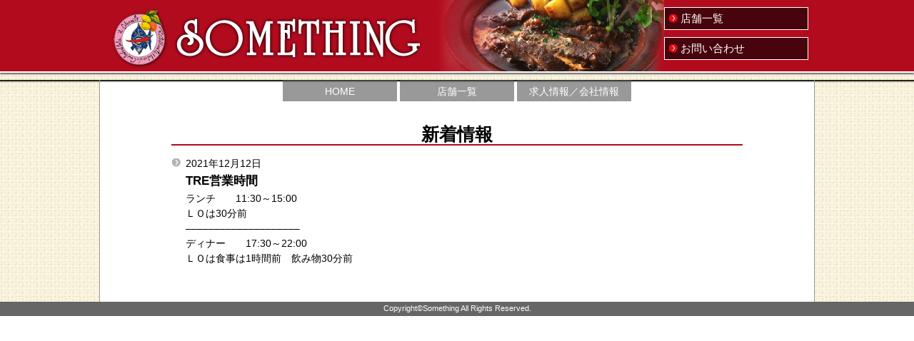

--- FILE ---
content_type: text/css
request_url: http://italian-something.co.jp/techbox/wp-content/themes/something2021/common/css/import.css
body_size: 131
content:
@charset "UTF-8";


@import url("default.css");
@import url("layout.css");
@import url("common.css");
@import url("slicknav.css");


--- FILE ---
content_type: text/css
request_url: http://italian-something.co.jp/techbox/wp-content/themes/something2021/common/css/contents.css
body_size: 3219
content:
@charset "UTF-8";
/* CSS Document */



/*----------------------------------------------
↓↓↓店舗一覧部分↓↓↓
-----------------------------------------------*/

.shop_btn_culumn{
	width:1000px;
    height: 450px;
	position: relative;
    margin: 0 auto;
}

.some_btn,
.due_btn,
.tre_btn,
.quattro_btn,
.bella_btn{
	width:180px;
    height: auto;
	background:#b20b1e;
	display: block;
	cursor:pointer;
}

.some_btn a,
.due_btn a,
.tre_btn a,
.quattro_btn a,
.bella_btn a{
	font-size:90%;
	color: #fff;
	padding:4px 7px;
	min-height:40px;
    height: auto;
	display: block;
	width:100%;
	line-height: 1.2em;
    box-sizing: border-box;
}

.some_btn:hover,
.due_btn:hover,
.tre_btn:hover,
.quattro_btn:hover,
.bella_btn:hover{
	background:#666;
}

.some_btn{
	position: absolute;
	left: 602px;
	top: 136px;
}

.due_btn{
	position: absolute;
	left: 602px;
	top: 181px;
}

.tre_btn{
	position: absolute;
	left: 110px;
	top: 181px;
}

.quattro_btn{
	position: absolute;
	left: 572px;
	top: 62px;
}

.bella_btn{
	position: absolute;
	left: 77px;
	top: 288px;
}





/*----------------------------------------------
↓↓↓求人／会社概要部分↓↓↓
-----------------------------------------------*/

#outline_contents_culumn{
	width:100%;
	margin:30px 0 20px;
    display: flex;
    flex-direction: row;
    justify-content: center;
}

.outline_contents{
	width:50%;
	padding: 0 30px;
    box-sizing: border-box;
}

.outline_contents:first-of-type{
    border-right: solid thin #999;
}

.job p,
.outline p{
    font-size: 100%;
    line-height: 1.5em;
    padding-bottom: 10px;
}


.job td,
.job th,
.outline td,
.outline th{
    font-size: 100%;
    line-height: 1.5em;
    padding: 8px;
}




/*----------------------------------------------
↓↓↓お問い合わせ部分↓↓↓
-----------------------------------------------*/

.contactBox{
	width:400px;
    margin: 0 auto;
}





/*----------------------------------------------
↓↓↓404エラー部分↓↓↓
-----------------------------------------------*/

.txt_404{
    text-align: center;
    font-size: 160%;
    padding: 200px 0;
}






@media (max-width: 1000px) {
.shop_btn_culumn{
	width:100%;
}

.some_btn,
.due_btn,
.tre_btn,
.quattro_btn,
.bella_btn{
	width:20%;
}

    
.some_btn{
	left: 60%;
}

.due_btn{
	left: 60%;
}

.tre_btn{
	left: 11%;
}

.quattro_btn{
	left: 57%;
}

.bella_btn{
	left: 8%;
}

    
#outline_contents_culumn{
    flex-direction: column;
    padding: 5%;
    box-sizing: border-box;
}
    
.outline_contents{
	width:100%;
	padding: 0;
    box-sizing: border-box;
}

.outline_contents:first-of-type{
    border-right: none;
    margin-bottom: 30px;
}
    
}



@media (max-width: 640px) {

.shop_btn_culumn{
    height: auto;
    padding: 40px 5% 20px;
    box-sizing: border-box;
}

.some_btn,
.due_btn,
.tre_btn,
.quattro_btn,
.bella_btn{
	width:100%;
    position: relative;
    top:0;
    left: 0;
    margin-bottom: 6px;
}

.some_btn a,
.due_btn a,
.tre_btn a,
.quattro_btn a,
.bella_btn a{
	font-size:100%;
	line-height: 2.2em;
}

    
.contactBox{
	width:90%;
    margin: 0 auto;
}


    
    
.txt_404{
    text-align: center;
    font-size: 160%;
    padding: 60px 0;
}

    
    
}



--- FILE ---
content_type: text/css
request_url: http://italian-something.co.jp/techbox/wp-content/themes/something2021/common/css/index.css
body_size: 1030
content:
@charset "UTF-8";
/* CSS Document */


/*----------------------------------------------
↓↓↓新着部分↓↓↓
-----------------------------------------------*/



#whatsnew{
	width: 100%;
	height: auto;
    max-height: 400px;
	padding-left:20px;
	overflow: auto;
    box-sizing: border-box;
}
#whatsnew_list{
	width: 100%;
	height: auto;
	padding-left:20px;
    padding-right: 20px;
    box-sizing: border-box;
}

#whatsnew li,
#whatsnew_list li{
	list-style-image: url(../images/marker_gry.png);
	padding-bottom:10px;
}

#whatsnew p,
#whatsnew_list p{
    font-size: 100%;
	line-height: 1.5em;
}


#whatsnew li p.date,
#whatsnew_list li p.date{
	font-size: 90%;
	line-height: 1em;
}
#whatsnew li .title,
#whatsnew_list li .title{
	font-size: 120%;
    font-weight: bold;
    margin: 5px 0;
}


#whatsnew li td,
#whatsnew li th,
#whatsnew_list li td,
#whatsnew_list li th{    
    padding: 5px;
}




@media (max-width: 1000px) {

    
    
}



@media (max-width: 640px) {

#whatsnew{
    max-height: auto;
}
    
    
}

--- FILE ---
content_type: text/css
request_url: http://italian-something.co.jp/techbox/wp-content/themes/something2021/style.css
body_size: 48
content:
@charset "utf-8";
/*
Theme Name: something
*/




--- FILE ---
content_type: text/css
request_url: http://italian-something.co.jp/techbox/wp-content/themes/something2021/common/css/default.css
body_size: 678
content:
@charset "UTF-8";
/* CSS Document */

/* ----------------------------------------
Default Reset Style Seet
YUI Reset CSS , YUI Fonts CSS ,Formy - CSS Form Framework を参考に作成

	ブラウザ初期設定リセット
	
	1.全体

---------------------------------------- */


/* ----------------------------------------
1.全体
---------------------------------------- */

*{
	margin:0;
	padding:0;
	font-style:normal;
}

p {margin:0;}

ul li{list-style-type:none;}

img{
	border:0;
	vertical-align:bottom;
}

textarea{font-size:100%;}

h1, h2, h3, h4, h5, h6, p, ul, ol, li, img, dl, dt, dd, form, table{
	font-size: 100%;
	line-height: 1.3em;
	margin: 0;
	padding: 0;
}

--- FILE ---
content_type: text/css
request_url: http://italian-something.co.jp/techbox/wp-content/themes/something2021/common/css/layout.css
body_size: 4789
content:
@charset "UTF-8";
/* CSS Document */


/*----------------------------------------------
↓↓↓サイト全体↓↓↓
-----------------------------------------------*/
#flame_bg{
	background: url(../images/cloth_bg.jpg) repeat;
	width: 100%;
}



/*----------------------------------------------
↓↓↓ヘッダー部分↓↓↓
-----------------------------------------------*/
#flame_header_shadow{
	width: 100%;
    padding-bottom: 10px;
}


#flame_header_bg{
    background: #b20b1e;
    border-bottom: solid 2px #fff;
    box-sizing: border-box;
    height: 102px;
	width: 100%;
    box-shadow: 0 2px 2px #666;
}






#header{
	width: 1000px;
	height: 110px;
	background: url(../images/header_bg.png) no-repeat 70% 0;
	margin:0 auto 0 auto;
}






/*----------------------------------------------
↓↓↓メインカラム部分↓↓↓
-----------------------------------------------*/
#flame_index_img_bg{
	height:445px;
	margin:0;
	padding:0;
	background: no-repeat center center;
	z-index: 10;
    box-shadow: -5px 12px 2px -10px #000 inset;
}



#flame_index_bg{
	background: #fff;
}




#flame_contents_bg{
	width: 100%;
    box-shadow: -5px 12px 2px -10px #000 inset;
}

#main_culumn_map{
	width: 1000px;
	background-image: url(http://www.italian-something.co.jp/images/map_bg.gif);
    background-position: center 0;
    background-repeat: no-repeat;
    background-color: #fff;
	height: auto;
    margin: 0 auto;
    box-shadow: -5px 12px 2px -10px #000 inset;
    border-left:solid thin #999;
    border-right:solid thin #999;
}

#main_culumn_outline{
	width: 1000px;
    background: rgba(255,255,255,0.6);
    margin: 0 auto;
    box-shadow: -5px 12px 2px -10px #000 inset;
    border-left:solid thin #999;
    border-right:solid thin #999;
}


#main_culumn_other{
	width: 1000px;
    background: #fff;
    margin: 0 auto;
    box-shadow: -5px 12px 2px -10px #000 inset;
    border-left:solid thin #999;
    border-right:solid thin #999;
    padding-bottom: 40px;
}


#main_culumn{
	width: 1000px;
	margin:0 auto 0 auto;
}





/*----------------------------------------------
↓↓↓サイドメニュー部分↓↓↓
-----------------------------------------------*/

#sidemenu{
	width: 180px;
	float: left;
}


/*----------------------------------------------
↓↓↓コンテンツ部分↓↓↓
-----------------------------------------------*/

#contents{
	width: calc(100% - 300px);
	float: left;
	margin-left: 60px;
}


#contents_single{
	width: 80%;
	margin:0 auto 0 auto;
}



/*----------------------------------------------
↓↓↓バナー部分↓↓↓
-----------------------------------------------*/

#bnr{
	width: 1000px;
    display: flex;
    flex-direction: row;
    justify-content: center;
	margin:10px auto 0;
    border-top: thin solid #999;
    padding-bottom: 20px;
}

#bnr li{
	width:182px;
	height:auto;
	display: block;
	cursor:pointer;
	padding:2px;
	margin:20px 10px;
	border: thin solid #999;
    box-sizing: border-box;
}


/*----------------------------------------------
↓↓↓フッター部分↓↓↓
-----------------------------------------------*/


#copyright{
	width: 100%;
	height: 20px;
	text-align: center;
	font-size: 11px;
	background-color: #666666;
	color: #FFFFFF;
	padding: 3px 0;
	box-sizing: border-box;
}











@media (max-width: 1000px) {
#flame_bg{
	background: none;
}

#header{
	width: 100%;
}

    
#flame_contents_bg{
    box-shadow: none;
}

    
#main_culumn_map{
	width:100%;
    border-left:none;
    border-right:none;
}

#main_culumn_outline{
	width:100%;
    border-left:none;
    border-right:none;
}

#main_culumn_other{
	width:100%;
    border-left:none;
    border-right:none;
}
    
#main_culumn{
	width:100%;
    padding: 0 3%;
    box-sizing: border-box;
}
#contents{
	width: calc(100% - 220px);
	margin-left: 30px;
}
    
#bnr{
	width: 100%;
}

    
    
    
}



@media (max-width: 640px) {

#flame_header_shadow{
	width: 100%;
    padding-bottom: 0;
}

#flame_header_bg{
    background: #b20b1e;
    border-bottom: solid 2px #fff;
    box-sizing: border-box;
    height: auto;
	width: 100%;
    box-shadow: 0 2px 2px #666;
    z-index: 2;
}

#flame_index_img_bg{
	height:300px;
    box-shadow: none;
    
}

    
    
#header{
	height: auto;
	background: none;
	width:100%;
    padding: 0 5%;
    box-sizing: border-box;
}

    
#main_culumn_map{
background: none;
}

#main_culumn{
    padding: 0 5%;
}
    
#sidemenu{
	width: 100%;
	float: none;
}

#contents{
	width: 100%;
	float: none;
	margin-left: 0;
}

    
#contents_single{
	width: 90%;
	margin:0 auto 0 auto;
padding-top: 50px;
}
    

#bnr{
    flex-direction: column;
    padding-top: 20px;
    }

#bnr li{
	width:50%;
	height:auto;
	margin:10px 25%;
}

#bnr li img{
	width:100%;
}

    
    
}
    


--- FILE ---
content_type: text/css
request_url: http://italian-something.co.jp/techbox/wp-content/themes/something2021/common/css/common.css
body_size: 8822
content:
@charset "UTF-8";
.body.css {
}


body,td,th {
	font-family: "Hiragino Kaku Gothic ProN", "メイリオ",Meiryo,sans-serif;
	font-size: 14px;
	color: #000000;
	text-align: left;
	margin: 0px;
	height:100%;
}


a:link{
	color: #e60000;
	text-decoration:none;
}

a:visited{
	color: #b20b1e;
	text-decoration:none;
}

a:hover,a:active{
	color: #666666;
	text-decoration:none;
}

/* Modern browsers like Firefox, Safari, Opera */
.clearfix:after {
	content: "."; 
	display: block; 
	height: 0; 
	clear: both; 
	visibility: hidden;
}

/* IE 7 and MacIE*/
.clearfix {
	display: inline-block;
}

/* Hides from IE-mac \*/
* html .clearfix {
	height: 1%;
}
.clearfix {
	display: block;
}
/* End hide from IE-mac */




/*----------------------------------------------
↓↓↓ヘッダー部分↓↓↓
-----------------------------------------------*/

#logomark{
	width: 450px;
	height: 85px;
	float: left;
	margin:11px 0 0 13px;
}

#logo{
    display: inline;
	width: 352px;
	height: 65px;
    vertical-align: top;
}
#logo img{
    padding-top: 10px;
}

#header_link{
	width: 200px;
	height: 80px;
	float: right;
	margin:10px 10px 0 0;
}

#header_link ul{
	margin:0;
	padding:0;
	list-style:none;
	width: 100%;
	height: 80px;
	position: relative;
	z-index: 12;
	top: 0px;
}

#header_link li{
	width: 100%;
	height: 30px;
	display:block;
	cursor:pointer;
	text-align:left;
	margin:0 0 10px 0;
	border: thin solid #FFFFFF;
    background: rgba(0,0,0,0.6);
}

#header_link li a{
	width: 100%;
	height:30px;
	text-align:left;
	line-height: 1.9em;
	font-size: 110%;
	color: #fff;
	padding-left: 22px;
	font-weight: normal;
	background: url(../images/marker_red.png) no-repeat 6px 3px;
}

#header_link li:hover{
	opacity:0.6;
}













/*----------------------------------------------
↓↓↓navi部分↓↓↓
-----------------------------------------------*/


#gnavi_container {
	height: 30px;
	width: 1000px;
	position: relative;
	top: 0px;
	z-index:5;
	margin:0px auto;
}













/*----------------------------------------------
↓↓↓ローカルナビ部分↓↓↓
-----------------------------------------------*/


#snavi{
	width:100%;
	margin:30px 0 20px 0;
}


#snavi li{
	width:100%;
	height:40px;
	background:#b20b1e;
	display: block;
	cursor:pointer;
	margin:0 0 6px 0;
    box-sizing: border-box;
}

#snavi li a{
	font-size:90%;
	color: #fff;
	padding:4px 0 0 7px;
	height:40px;
	display: block;
	width:100%;
	line-height: 1.2em;
    box-sizing: border-box;
}


#snavi li:hover{
    opacity: 0.6;
}












/*----------------------------------------------
↓↓↓タイトル／見出し類部分↓↓↓
-----------------------------------------------*/


h1{
	width:500px;
	height:30px;
	font-size:160%;
	color:#fff;
	position: absolute;
	z-index: 4;
	top: 317px;
	text-align: center;
	margin:0 0 0 50px;
	font-weight: normal;
}


h2{
	width:100%;
	height:30px;
	font-size:120%;
	color:#000;
	text-align:left;
	padding:30px 0 0 0px;
	font-weight: normal;
}

#contents_single h2{
	width:100%;
	height:30px;
	font-size:180%;
	color:#000;
	text-align:center!important;
	padding:30px 0 0 0px;
	font-weight: bold;
}



.chapter_line{
	width:100%;
	height:2px;
	margin:0 0 15px 0;
	background-color: #b20b1e;
}


/*----------------------------------------------
↓↓↓フォーム部分↓↓↓
-----------------------------------------------*/

.list-block .wpcf7-list-item { display: block; }
.list-inline .wpcf7-list-item { display: inline; }	
.wpcf7-form .wpcf7-select, 
select{
    width: 100%;
    padding: 3px;
    box-sizing: border-box;
}


input[type="text"],
input[type="email"],
input[type="textarea"]{
    width: 100%;
    padding: 3px;
    box-sizing: border-box;
}



input[type="submit"] {
	appearance: none;
    position: relative;
	vertical-align: top;
	margin-bottom: 5px;
    margin-right: 5px;
    box-sizing: border-box;
    width: 200px;
    height: auto;
    background: #cc0000;
	border: none;
	font-size: 120%;
	color: #fff;
	padding: 10px 0;
	font-weight: 500;
}

input[type="submit"]:hover {
opacity: 0.7;
	}



/*----------------------------------------------
↓↓↓本文部分↓↓↓
-----------------------------------------------*/

.sp_on{
    display: none;
}

.pc_on{
    display: inline;
}

.red{
	color: #b20b1e;
}

.t_center{text-align:center;}
.t_left{text-align:left;}
.t_right{text-align:right;}
.f20{font-size:20%;}
.f30{font-size:30%;}
.f40{font-size:40%;}
.f50{font-size:50%;}
.f60{font-size:60%;}
.f70{font-size:70%;}
.f80{font-size:80%;}
.f90{font-size:90%;}
.f100{font-size:100%;}
.f110{font-size:110%;}
.f120{font-size:120%;}
.f130{font-size:130%;}
.f140{font-size:140%;}
.f150{font-size:150%;}
.f160{font-size:160%;}
.f170{font-size:170%;}
.f180{font-size:180%;}
.f190{font-size:190%;}
.f200{font-size:200%;}
.f210{font-size:210%;}
.f220{font-size:220%;}
.f230{font-size:230%;}
.f240{font-size:240%;}
.f250{font-size:250%;}
.f260{font-size:260%;}
.f270{font-size:270%;}
.f280{font-size:280%;}
.f290{font-size:290%;}
.f300{font-size:300%;}
.l10{line-height:1.0em;}
.l11{line-height:1.1em;}
.l12{line-height:1.2em;}
.l13{line-height:1.3em;}
.l14{line-height:1.4em;}
.l15{line-height:1.5em;}
.l16{line-height:1.6em;}
.l17{line-height:1.7em;}
.l18{line-height:1.8em;}
.l19{line-height:1.9em;}
.l20{line-height:2.0em;}
.pd_t2{padding-top:2px;}
.pd_t5{padding-top:5px;}
.pd_t7{padding-top:7px;}
.pd_t10{padding-top:10px;}
.pd_t15{padding-top:15px;}
.pd_t20{padding-top:20px;}
.pd_t25{padding-top:25px;}
.pd_t30{padding-top:30px;}
.pd_t35{padding-top:35px;}
.pd_t40{padding-top:40px;}
.pd_t45{padding-top:45px;}
.pd_t50{padding-top:50px;}
.pd_l5{padding-left:5px;}
.pd_l10{padding-left:10px;}
.pd_l15{padding-left:15px;}
.pd_l20{padding-left:20px;}
.pd_l25{padding-left:25px;}
.pd_l30{padding-left:30px;}
.pd_l35{padding-left:35px;}
.pd_l40{padding-left:40px;}
.pd_l45{padding-left:45px;}
.pd_l50{padding-left:50px;}
.pd_l70{padding-left:70px;}
.pd_r5{padding-right:5px;}
.pd_r10{padding-right:10px;}
.pd_r15{padding-right:15px;}
.pd_r20{padding-right:20px;}
.pd_r25{padding-right:25px;}
.pd_r30{padding-right:30px;}
.pd_r35{padding-right:35px;}
.pd_r40{padding-right:40px;}
.pd_r45{padding-right:45px;}
.pd_r50{padding-right:50px;}
.pd_r70{padding-right:70px;}
.pd_b5{padding-bottom:5px;}
.pd_b10{padding-bottom:10px;}
.pd_b15{padding-bottom:15px;}
.pd_b20{padding-bottom:20px;}
.pd_b25{padding-bottom:25px;}
.pd_b30{padding-bottom:30px;}
.pd_b35{padding-bottom:35px;}
.pd_b40{padding-bottom:40px;}
.pd_b45{padding-bottom:45px;}
.pd_b50{padding-bottom:50px;}
.mg_t5{margin-top:5px;}
.mg_t10{margin-top:10px;}
.mg_t15{margin-top:15px;}
.mg_t20{margin-top:20px;}
.mg_t25{margin-top:25px;}
.mg_t30{margin-top:30px;}
.mg_t35{margin-top:35px;}
.mg_t40{margin-top:40px;}
.mg_t45{margin-top:45px;}
.mg_t50{margin-top:50px;}
.mg_t200{margin-top:200px;}
.mg_t300{margin-top:300px;}
.mg_l5{margin-left:5px;}
.mg_l10{margin-left:10px;}
.mg_l15{margin-left:15px;}
.mg_l20{margin-left:20px;}
.mg_l25{margin-left:25px;}
.mg_l30{margin-left:30px;}
.mg_l35{margin-left:35px;}
.mg_l40{margin-left:40px;}
.mg_l45{margin-left:45px;}
.mg_l50{margin-left:50px;}
.mg_l200{margin-left:200px;}
.mg_r5{margin-right:5px;}
.mg_r10{margin-right:10px;}
.mg_r15{margin-right:15px;}
.mg_r20{margin-right:20px;}
.mg_r25{margin-right:25px;}
.mg_r30{margin-right:30px;}
.mg_r35{margin-right:35px;}
.mg_r40{margin-right:40px;}
.mg_r45{margin-right:45px;}
.mg_r50{margin-right:50px;}
.mg_r200{margin-right:200px;}
.mg_b5{margin-bottom:5px;}
.mg_b10{margin-bottom:10px;}
.mg_b15{margin-bottom:15px;}
.mg_b20{margin-bottom:20px;}
.mg_b25{margin-bottom:25px;}
.mg_b30{margin-bottom:30px;}
.mg_b35{margin-bottom:35px;}
.mg_b40{margin-bottom:40px;}
.mg_b45{margin-bottom:45px;}
.mg_b50{margin-bottom:50px;}
.mg_b200{margin-bottom:200px;}
.mg_b300{margin-bottom:300px;}
.mg_auto{margin:0 auto 0 auto;}





@media (max-width: 1000px) {

#gnavi_container {
	width: 100%;
}

#header_link{
	width: 160px;
}
    
    
}



@media (max-width: 640px) {

    

#logo{
	width: calc(100% - 100);
}
#logo img{
    width: 100%;
}


    
#logomark{
	width: 90%;
    height: auto;
	float: none;
	margin:0;
    padding: 10px 5px 0;
    
}
#logomark>img{
	width: 18%;
    float: left;
    }
    
#logo{
    display: block;
    float: right;
	width: 82%;
    padding-top: 0px;
}
#logo img{
    width: 100%;
}


#header_link{
	width: 100%;
	float: none;
	margin:20px 0;
height: auto;
}

#header_link ul{
height: auto;
    }
    
#header_link li{
	width: 46%;
    height: 40px;
    float: left;
    margin:0 2%;
    box-sizing: border-box;
}

#header_link li a{
    height: 40px;
	line-height: 2.5em;
	background: url(../images/marker_red.png) no-repeat 6px 3px;
}

    
#snavi li a{
	font-size:100%;
	line-height: 2.2em;
}
    
    
.sp_on{
    display: inline;
}

.pc_on{
    display: none;
}
    
}



--- FILE ---
content_type: text/css
request_url: http://italian-something.co.jp/techbox/wp-content/themes/something2021/common/css/slicknav.css
body_size: 3922
content:
.slicknav_btn{position:relative;display:block;vertical-align:middle;float:right;padding:0.438em 0.625em 0.438em 0.625em;line-height:1.125em;cursor:pointer;}
.slicknav_btn .slicknav_icon-bar + .slicknav_icon-bar{margin-top:0.3em;}
.slicknav_menu{*zoom:1;}
.slicknav_menu .slicknav_menutxt{display:block;line-height:1.188em;float:left;}
.slicknav_menu .slicknav_icon{float:left;margin:0.188em 0 0 0.438em;}
.slicknav_menu .slicknav_no-text{margin:0;}
.slicknav_menu .slicknav_icon-bar{display:block;width:1.125em;height:0.125em;-webkit-border-radius:1px;-moz-border-radius:1px;border-radius:1px;-webkit-box-shadow:0 1px 0 rgba(0, 0, 0, 0.25);-moz-box-shadow:0 1px 0 rgba(0, 0, 0, 0.25);box-shadow:0 1px 0 rgba(0, 0, 0, 0.25);}
.slicknav_menu:before{content:" ";display:table;}
.slicknav_menu:after{content:" ";display:table;clear:both;}
.slicknav_nav{clear:both;}
.slicknav_nav ul{display:block;}
.slicknav_nav li{display:block;}
.slicknav_nav .slicknav_arrow{font-size:0.8em;margin:0 0 0 0.4em;}
.slicknav_nav .slicknav_item{cursor:pointer;}
.slicknav_nav .slicknav_item a{display:inline;}
.slicknav_nav .slicknav_row{display:block;}
.slicknav_nav a{display:block;}
.slicknav_nav .slicknav_parent-link a{display:inline;}
.slicknav_brand{float:left;}
.slicknav_menu *{box-sizing:border-box;}
.slicknav_btn{margin:5px 5px 6px;text-decoration:none;text-shadow:0 1px 1px rgba(255, 255, 255, 0.75);-webkit-border-radius:4px;-moz-border-radius:4px;border-radius:4px;background-color:#222;}
.slicknav_nav{color:#fff;margin:0;padding:0;font-size:0.875em;list-style:none;overflow:hidden;}
.slicknav_nav ul{list-style:none;overflow:hidden;padding:0;margin:0 0 0 20px;}
.slicknav_nav .slicknav_row{padding:15px 10px;}
.slicknav_nav .slicknav_row:hover{background:#ccc;color:#fff;}
.slicknav_nav a{padding:15px 10px;text-decoration:none;color:#fff;}
.slicknav_nav a:hover{;background:#ccc;color:#222;}
.slicknav_nav .slicknav_txtnode{margin-left:15px;}
.slicknav_nav .slicknav_item a{padding:0;margin:0;}
.slicknav_nav .slicknav_parent-link a{padding:0;margin:0;}
.slicknav_brand{color:#fff;font-size:18px;line-height:30px;padding:7px 12px;height:44px;}


#top-menu>li{width:160px;height:30px;text-align:center;margin:0px 2px;position:relative;z-index:1;background:#999;box-shadow: -5px 12px 2px -10px #333 inset;}
#top-menu li a{padding:7px 0;height:30px;color:#fff;display:block;box-sizing: border-box;}
#top-menu>li a:hover{background:#b20b1e;box-shadow: -5px 12px 2px -10px #660510 inset;}
#top-menu li a:active{color:#b20b1e;}
#top-menu li ul.sub-menu{display:none;position:absolute;width:100%;top:30px;left:0;}
#top-menu li:hover ul.sub-menu{display:block;}
#top-menu li ul.sub-menu ul{width:100%;display:block;}
#top-menu li ul.sub-menu li{background:#b20b1e;width:100%;height:30px;display:block;border-top:thin solid #fff;}
#top-menu li ul.sub-menu li:hover{background: #666;}
#top-menu li ul.sub-menu li a:hover{opacity: 0.6;box-shadow:none;}

.slicknav_menu{font-size: 100%; background-color:#b20b1e!important;box-sizing:border-box;background:#4c4c4c;padding:5px 0;}
.slicknav_menu .slicknav_menutxt{font-size: 120%;color:#fff;font-weight:bold; text-shadow: none!important;box-shadow: none!important;}
.slicknav_menu .slicknav_icon-bar{background:#fff!important;box-shadow: none!important;}
.slicknav_menu a:hover{color:#fff !important;}
.slicknav_btn{background-color:#b20b1e !important;}

.slicknav_nav li{border-top:1px solid #fff;padding:0;}
.slicknav_nav li.pc_on{display: none!important;}

.slicknav_nav .slicknav_row:hover{background:#999 !important;}
.slicknav_nav a:hover{background:#999 !important;}
i.fa{font-size:18px;}
i.fa.fa-caret-right{display:none;}
#top-menu{display:none;}

@media screen and (min-width:641px){body{margin:0;}
#content{margin:0;}
#top-menu{display: flex;flex-direction: row; justify-content: center;}
.slicknav_menu{display:none;}
i.fa.fa-caret-right{font-size:14px;display:inline-block;}
}

--- FILE ---
content_type: application/javascript
request_url: http://italian-something.co.jp/techbox/wp-content/themes/something2021/common/js/jquery.bgSwitcher.js
body_size: 7134
content:
/*!
 * jQuery.bgSwitcher
 *
 * @version    0.3.6-beta
 * @author     Hiroshi Hoaki <rewish.org@gmail.com>
 * @copyright  2010-2012 Hiroshi Hoaki
 * @license    http://rewish.org/license/mit The MIT License
 * @link       http://rewish.org/javascript/jquery_bg_switcher
 */
;(function($) {

	$.fn.bgSwitcher = function(options) {
		return this.each(function() {
			$(this).data('bgSwitcher', new $.bgSwitcher(this, options));
		});
	};

	$.bgSwitcher = function(node, options) {
		this.initialize.apply(this, arguments);
	};

	$.bgSwitcher.defaultOptions = {
		images   : null,
		interval : 5000,
		autoStart: true,
		duration : 1000,
		easing   : 'linear',
		loop     : true,
		random   : false,
		resize   : true,
		switchHandler: function() {
			this.node.fadeOut(this.options.duration, this.options.easing);
		}
	};

	$.bgSwitcher.prototype = {

		initialize: function(node, options) {
			this.node = $(node);
			this.setOptions(options);

			this.preload();

			this.index = -1;
			this.next  = this.options.random ? this.random : this.order;
			this.next();
			this.normalSwitch(this.options.images[this.index]);

			if (this.options.duration > 0) {
				this.initCloneNode();
				this.doSwitch = this.fadeSwitch;
			} else {
				this.doSwitch = this.normalSwitch;
			}

			if (this.options.autoStart) {
				this.start();
			}
		},

		setOptions: function(options) {
			this.options = $.extend(true, {}, $.bgSwitcher.defaultOptions, options);

			if (!(this.options.images instanceof Array)) {
				throw new Error('options.images is invalid.');
			}

			if (typeof this.options.images[0] === 'string'
					&& typeof this.options.images[1] === 'number'
					&& typeof this.options.images[2] === 'number') {
				this.sequence();
			}

			if (this.options.images.length <= 1) {
				throw new Error('Image must be at least more than two.');
			}

			// For backward compatibility
			if (this.options.fadeSpeed != null) {
				this.options.duration = this.options.fadeSpeed;
			}
		},

		start: function() {
			if (this.timeId) {
				return;
			}
			var self = this;
			this.timeId = setInterval(function() {
				self.next();
				self.doSwitch(self.options.images[self.index]);
			}, self.options.interval);
		},

		stop: function() {
			if (this.timeId) {
				clearInterval(this.timeId);
				this.timeId = null;
			}
		},

		toggle: function() {
			if (this.timeId) {
				this.stop();
			} else {
				this.start();
			}
		},

		reset: function() {
			this.index = 0;
			this.stop();
			this.doSwitch(this.options.images[this.index]);
			this.start();
		},

		order: function() {
			var length = this.options.images.length;
			++this.index;
			if (this.index === length) {
				this.index = 0;
			}
			if (!this.options.loop && this.index >= length - 1) {
				this.stop();
			}
		},

		random: function() {
			var length = this.options.images.length,
			    index  = this.index;
			while (this.index === index) {
				index = Math.floor(Math.random() * length);
			}
			this.index = index;
		},

		sequence: function() {
			var tmp  = [],
			    base = this.options.images[0],
			    min  = this.options.images[1],
			    max  = this.options.images[2];
			do {
				tmp.push(base.replace(/\.\w+$/, min + '$&'));
			} while (++min <= max);
			this.options.images = tmp;
		},

		preload: function() {
			if (this.loadedImages == null) {
				this.loadedImages = {};
			}
			var i = 0, images = this.options.images,
			    length = images.length, path;
			for (; i < length; ++i) {
				path = images[i];
				this.loadedImages[path] = new Image;
				this.loadedImages[path].src = path;
			}
		},

		initCloneNode: function() {
			var tagName = this.node[0].tagName.toLowerCase();

			if (tagName === 'html') {
				throw new Error('FadeOut the HTML not allowed.');
			}

			if (tagName === 'body') {
				this.initRootNode();
				tagName = 'div';
			}

			var zIndex = this.node.css('zIndex'),
			    offset = this.node.offset();

			if (isNaN(zIndex)) {
				zIndex = 1000;
				this.node.css({zIndex: zIndex});
			}

			this.cloneNode = $('<'+ tagName +'>');
			this.cloneNode.css({
				display: 'block',
				position: 'absolute',
				zIndex: zIndex - 2,
				top: offset.top,
				left: offset.left,
				width: this.node.innerWidth(),
				height: this.node.innerHeight(),
				backgroundImage: this.node.css('backgroundImage'),
				backgroundPosition: getSafeBackgroundPosition(this.node),
				backgroundRepeat: this.node.css('backgroundRepeat'),
				backgroundColor: this.node.css('backgroundColor'),
				backgroundAttachment: this.node.css('backgroundAttachment')
			});

			this.origNode = this.node;
			this.origNode.css({
				position: 'relative',
				background: 'none'
			});

			this.node = this.cloneNode.clone();
			this.node.css('zIndex', zIndex - 1);

			this.origNode.after(this.cloneNode, this.node);

			// Observe window resize event
			if (this.options.resize) {
				$(window).bind('resize.bgSwitcher', $.proxy(this.resizeHandler, this));
			}
		},

		initRootNode: function() {
			var rootNode, bodyNode, styles, edge, i, property;

			rootNode = $('> *', this.node).not('script');
			rootNode.find('script').remove();
			rootNode = rootNode.wrapAll('<div>').parent();
			bodyNode = this.node;

			styles = {
				backgroundImage: bodyNode.css('backgroundImage'),
				backgroundPosition: getSafeBackgroundPosition(bodyNode),
				backgroundRepeat: bodyNode.css('backgroundRepeat'),
				backgroundColor: bodyNode.css('backgroundColor'),
				backgroundAttachment: bodyNode.css('backgroundAttachment')
			};

			edge = ['Top', 'Bottom', 'Right', 'Left'];
			for (i = 0; i < 4; ++i) {
				property = 'padding' + edge[i];
				styles[property]  = +bodyNode.css('margin' + edge[i]).replace(/\D/g, '');
				styles[property] += +bodyNode.css('padding' + edge[i]).replace(/\D/g, '');
				styles[property] += 'px';
			}
			rootNode.css(styles);

			bodyNode.css({
				margin: 0,
				padding: 0,
				background: 'none'
			});

			this.node = rootNode;

			// Observe resize event
			this.options.resize = true;
		},

		resizeHandler: function() {
			var offset = this.origNode.offset(),
				css = {
					width: this.origNode.innerWidth(),
					top: offset.top,
					left: offset.left
				};
			this.node.css(css);
			this.cloneNode.css(css);
		},

		normalSwitch: function(imageUrl) {
			this.node.css('backgroundImage', 'url('+ imageUrl +')');
		},

		fadeSwitch: function(imageUrl) {
			var self = this;
			this.node.stop(true, true);
			this.node.css('backgroundImage', this.cloneNode.css('backgroundImage'));
			this.node.show(0, function() {
				self.cloneNode.css('backgroundImage', 'url('+ imageUrl +')');
				self.options.switchHandler.call(self);
			});
		}

	};

	function getSafeBackgroundPosition($node) {
		$node = $($node);

		var posY,
			i = 0,
			propName = 'backgroundPosition',
			ret = $node.css(propName);

		if (ret !== undefined && ret !== '0% 0%') {
			return ret;
		}

		posY = $node.css(propName + 'Y').split(', ');

		if (posY === undefined) {
			return ret;
		}

		ret = $node.css(propName + 'X').split(', ');

		for (; i < ret.length; i++) {
			ret[i] += ' ' + posY[i];
		}

		return ret.join(', ');
	}

})(jQuery);